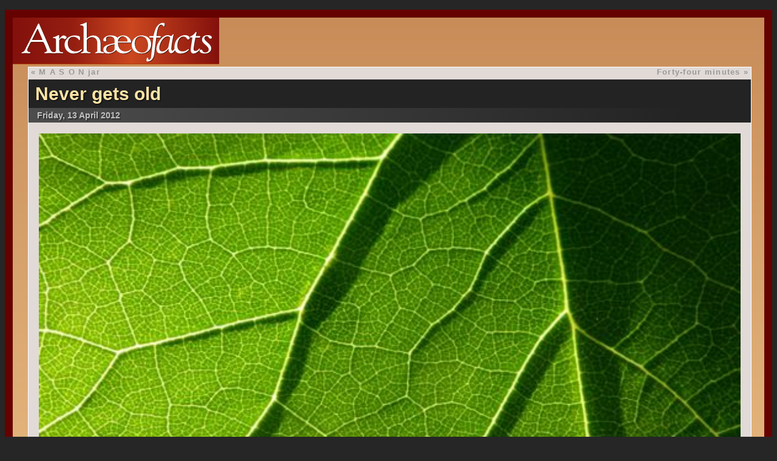

--- FILE ---
content_type: text/html; charset=UTF-8
request_url: http://archaeofacts.com/2012/04/13/never-gets-old/
body_size: 962
content:
<!DOCTYPE html>
<html>
<head>
<meta name = "viewport" content = "width = device-width">
<title>Archaeoƒacts : Never gets old</title>

		<meta name="viewport" content="width=device-width, initial-scale=1.0">
		<link rel="stylesheet" href="http://archaeofacts.com/wp-content/themes/archaeo_2020/style.css" />
		<link rel="alternate" type="application/rss+xml" title="Archaeofacts.com RSS Feed" href="http://archaeofacts.com/feed/" />

</head>
<body>
<div class="container_wide">
<a class="headerlink" href="http://archaeofacts.com/musings"><div class="header"></div></a>


<div class="content">
	<div class="navigation">
		<div class="alignleft" title="earlier in time...">&laquo; <a href="http://archaeofacts.com/2012/04/12/m-a-s-o-n-jar/" rel="prev">M A S O N jar</a></div>
		<div class="alignright" title="later in time..."><a href="http://archaeofacts.com/2012/04/14/forty-four-minutes/" rel="next">Forty-four minutes</a> &raquo;</div>
	</div>
		
	<div class="postheader">
	<h2><a href="http://archaeofacts.com/2012/04/13/never-gets-old/" rel="bookmark" title="Permalink: Never gets old">Never gets old</a></h2>
	<p class="entrydate">Friday, 13 April 2012</p>
	</div>
	<div class="post" id="post-8858">

		<p><img decoding="async" src="http://archaeofacts.com/wp-content/uploads/redbud_leave_backlit_CU.jpg" alt="Redbud leave backlit CU" /></p>
<p>The first backlit leaf photo I took was a palmetto.</p>

			
			<p class="postmetadata">
					This entry was posted in <strong><a href="http://archaeofacts.com/category/floral/" rel="category tag">floral</a></strong> 
					on Friday, 13 April 2012 at <strong>10:22 pm</strong>.
					
											<br />Comments are currently closed.			
					
					
		<div class="navigation">
		<div class="alignleft" title="earlier in time...">&laquo; <a href="http://archaeofacts.com/2012/04/12/m-a-s-o-n-jar/" rel="prev">M A S O N jar</a></div>
		<div class="alignright" title="later in time..."><a href="http://archaeofacts.com/2012/04/14/forty-four-minutes/" rel="next">Forty-four minutes</a> &raquo;</div>
	</div>	
		
		</p>

</div>




  		<p class="nocomments">Comments are closed.</p>
		
	



</div>
<div class="footer">
<p> ©2026, <strong>Charlotte A. Smith</strong>, All rights reserved. <a href="mailto:&#99;&#111;mmen&#116;&#115;&#64;a&#114;cha&#101;&#111;fa&#99;ts&#46;&#99;om">Comments may be sent here.</a></p>
</div>
</div>
</div>
</div>
</body>

</html>